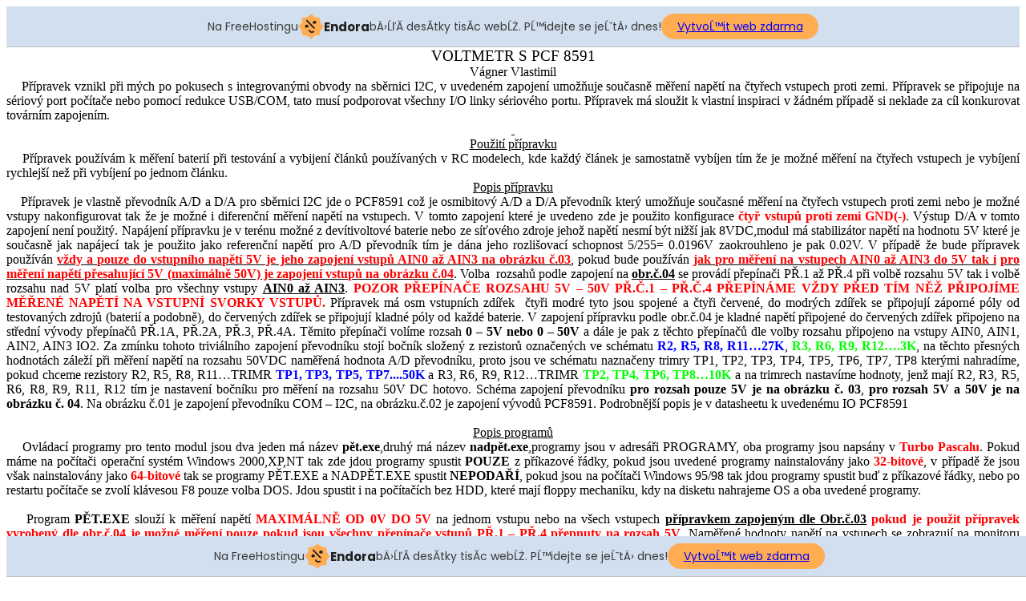

--- FILE ---
content_type: text/html
request_url: https://mojeelektronika.mzf.cz/68.htm
body_size: 8442
content:
<html xmlns:v="urn:schemas-microsoft-com:vml"
xmlns:o="urn:schemas-microsoft-com:office:office"
xmlns:w="urn:schemas-microsoft-com:office:word"
xmlns:m="http://schemas.microsoft.com/office/2004/12/omml"
xmlns="http://www.w3.org/TR/REC-html40">

<head>
<meta http-equiv=Content-Type content="text/html; charset=windows-1250">
<meta name=ProgId content=Word.Document>
<meta name=Generator content="Microsoft Word 12">
<meta name=Originator content="Microsoft Word 12">
<link rel=File-List href="68_soubory/filelist.xml">
<link rel=Edit-Time-Data href="68_soubory/editdata.mso">
<!--[if !mso]>
<style>
v\:* {behavior:url(#default#VML);}
o\:* {behavior:url(#default#VML);}
w\:* {behavior:url(#default#VML);}
.shape {behavior:url(#default#VML);}
</style>
<![endif]-->
<title>MĚŘENÍ AUTOBATERIE I JINÝCH ZDROJŮ</title>
<!--[if gte mso 9]><xml>
 <o:DocumentProperties>
  <o:Author>Vágner Vlastimil</o:Author>
  <o:Template>Normal</o:Template>
  <o:LastAuthor>Martin</o:LastAuthor>
  <o:Revision>2</o:Revision>
  <o:TotalTime>170</o:TotalTime>
  <o:Created>2015-04-05T21:02:00Z</o:Created>
  <o:LastSaved>2015-04-05T21:02:00Z</o:LastSaved>
  <o:Pages>14</o:Pages>
  <o:Words>988</o:Words>
  <o:Characters>5831</o:Characters>
  <o:Lines>48</o:Lines>
  <o:Paragraphs>13</o:Paragraphs>
  <o:CharactersWithSpaces>6806</o:CharactersWithSpaces>
  <o:Version>12.00</o:Version>
 </o:DocumentProperties>
</xml><![endif]-->
<link rel=themeData href="68_soubory/themedata.thmx">
<link rel=colorSchemeMapping href="68_soubory/colorschememapping.xml">
<!--[if gte mso 9]><xml>
 <w:WordDocument>
  <w:View>Print</w:View>
  <w:TrackMoves>false</w:TrackMoves>
  <w:TrackFormatting/>
  <w:AutoHyphenation/>
  <w:HyphenationZone>21</w:HyphenationZone>
  <w:ValidateAgainstSchemas/>
  <w:SaveIfXMLInvalid>false</w:SaveIfXMLInvalid>
  <w:IgnoreMixedContent>false</w:IgnoreMixedContent>
  <w:AlwaysShowPlaceholderText>false</w:AlwaysShowPlaceholderText>
  <w:DoNotPromoteQF/>
  <w:LidThemeOther>CS</w:LidThemeOther>
  <w:LidThemeAsian>X-NONE</w:LidThemeAsian>
  <w:LidThemeComplexScript>X-NONE</w:LidThemeComplexScript>
  <w:Compatibility>
   <w:BreakWrappedTables/>
   <w:SnapToGridInCell/>
   <w:WrapTextWithPunct/>
   <w:UseAsianBreakRules/>
   <w:DontGrowAutofit/>
   <w:SplitPgBreakAndParaMark/>
   <w:DontVertAlignCellWithSp/>
   <w:DontBreakConstrainedForcedTables/>
   <w:DontVertAlignInTxbx/>
   <w:Word11KerningPairs/>
   <w:CachedColBalance/>
  </w:Compatibility>
  <w:BrowserLevel>MicrosoftInternetExplorer4</w:BrowserLevel>
  <m:mathPr>
   <m:mathFont m:val="Cambria Math"/>
   <m:brkBin m:val="before"/>
   <m:brkBinSub m:val="&#45;-"/>
   <m:smallFrac m:val="off"/>
   <m:dispDef/>
   <m:lMargin m:val="0"/>
   <m:rMargin m:val="0"/>
   <m:defJc m:val="centerGroup"/>
   <m:wrapIndent m:val="1440"/>
   <m:intLim m:val="subSup"/>
   <m:naryLim m:val="undOvr"/>
  </m:mathPr></w:WordDocument>
</xml><![endif]--><!--[if gte mso 9]><xml>
 <w:LatentStyles DefLockedState="false" DefUnhideWhenUsed="true"
  DefSemiHidden="true" DefQFormat="false" DefPriority="99"
  LatentStyleCount="267">
  <w:LsdException Locked="false" Priority="0" SemiHidden="false"
   UnhideWhenUsed="false" QFormat="true" Name="Normal"/>
  <w:LsdException Locked="false" Priority="9" SemiHidden="false"
   UnhideWhenUsed="false" QFormat="true" Name="heading 1"/>
  <w:LsdException Locked="false" Priority="9" QFormat="true" Name="heading 2"/>
  <w:LsdException Locked="false" Priority="9" QFormat="true" Name="heading 3"/>
  <w:LsdException Locked="false" Priority="9" QFormat="true" Name="heading 4"/>
  <w:LsdException Locked="false" Priority="9" QFormat="true" Name="heading 5"/>
  <w:LsdException Locked="false" Priority="9" QFormat="true" Name="heading 6"/>
  <w:LsdException Locked="false" Priority="9" QFormat="true" Name="heading 7"/>
  <w:LsdException Locked="false" Priority="9" QFormat="true" Name="heading 8"/>
  <w:LsdException Locked="false" Priority="9" QFormat="true" Name="heading 9"/>
  <w:LsdException Locked="false" Priority="39" Name="toc 1"/>
  <w:LsdException Locked="false" Priority="39" Name="toc 2"/>
  <w:LsdException Locked="false" Priority="39" Name="toc 3"/>
  <w:LsdException Locked="false" Priority="39" Name="toc 4"/>
  <w:LsdException Locked="false" Priority="39" Name="toc 5"/>
  <w:LsdException Locked="false" Priority="39" Name="toc 6"/>
  <w:LsdException Locked="false" Priority="39" Name="toc 7"/>
  <w:LsdException Locked="false" Priority="39" Name="toc 8"/>
  <w:LsdException Locked="false" Priority="39" Name="toc 9"/>
  <w:LsdException Locked="false" Priority="35" QFormat="true" Name="caption"/>
  <w:LsdException Locked="false" Priority="10" SemiHidden="false"
   UnhideWhenUsed="false" QFormat="true" Name="Title"/>
  <w:LsdException Locked="false" Priority="1" Name="Default Paragraph Font"/>
  <w:LsdException Locked="false" Priority="11" SemiHidden="false"
   UnhideWhenUsed="false" QFormat="true" Name="Subtitle"/>
  <w:LsdException Locked="false" Priority="22" SemiHidden="false"
   UnhideWhenUsed="false" QFormat="true" Name="Strong"/>
  <w:LsdException Locked="false" Priority="20" SemiHidden="false"
   UnhideWhenUsed="false" QFormat="true" Name="Emphasis"/>
  <w:LsdException Locked="false" Priority="59" SemiHidden="false"
   UnhideWhenUsed="false" Name="Table Grid"/>
  <w:LsdException Locked="false" UnhideWhenUsed="false" Name="Placeholder Text"/>
  <w:LsdException Locked="false" Priority="1" SemiHidden="false"
   UnhideWhenUsed="false" QFormat="true" Name="No Spacing"/>
  <w:LsdException Locked="false" Priority="60" SemiHidden="false"
   UnhideWhenUsed="false" Name="Light Shading"/>
  <w:LsdException Locked="false" Priority="61" SemiHidden="false"
   UnhideWhenUsed="false" Name="Light List"/>
  <w:LsdException Locked="false" Priority="62" SemiHidden="false"
   UnhideWhenUsed="false" Name="Light Grid"/>
  <w:LsdException Locked="false" Priority="63" SemiHidden="false"
   UnhideWhenUsed="false" Name="Medium Shading 1"/>
  <w:LsdException Locked="false" Priority="64" SemiHidden="false"
   UnhideWhenUsed="false" Name="Medium Shading 2"/>
  <w:LsdException Locked="false" Priority="65" SemiHidden="false"
   UnhideWhenUsed="false" Name="Medium List 1"/>
  <w:LsdException Locked="false" Priority="66" SemiHidden="false"
   UnhideWhenUsed="false" Name="Medium List 2"/>
  <w:LsdException Locked="false" Priority="67" SemiHidden="false"
   UnhideWhenUsed="false" Name="Medium Grid 1"/>
  <w:LsdException Locked="false" Priority="68" SemiHidden="false"
   UnhideWhenUsed="false" Name="Medium Grid 2"/>
  <w:LsdException Locked="false" Priority="69" SemiHidden="false"
   UnhideWhenUsed="false" Name="Medium Grid 3"/>
  <w:LsdException Locked="false" Priority="70" SemiHidden="false"
   UnhideWhenUsed="false" Name="Dark List"/>
  <w:LsdException Locked="false" Priority="71" SemiHidden="false"
   UnhideWhenUsed="false" Name="Colorful Shading"/>
  <w:LsdException Locked="false" Priority="72" SemiHidden="false"
   UnhideWhenUsed="false" Name="Colorful List"/>
  <w:LsdException Locked="false" Priority="73" SemiHidden="false"
   UnhideWhenUsed="false" Name="Colorful Grid"/>
  <w:LsdException Locked="false" Priority="60" SemiHidden="false"
   UnhideWhenUsed="false" Name="Light Shading Accent 1"/>
  <w:LsdException Locked="false" Priority="61" SemiHidden="false"
   UnhideWhenUsed="false" Name="Light List Accent 1"/>
  <w:LsdException Locked="false" Priority="62" SemiHidden="false"
   UnhideWhenUsed="false" Name="Light Grid Accent 1"/>
  <w:LsdException Locked="false" Priority="63" SemiHidden="false"
   UnhideWhenUsed="false" Name="Medium Shading 1 Accent 1"/>
  <w:LsdException Locked="false" Priority="64" SemiHidden="false"
   UnhideWhenUsed="false" Name="Medium Shading 2 Accent 1"/>
  <w:LsdException Locked="false" Priority="65" SemiHidden="false"
   UnhideWhenUsed="false" Name="Medium List 1 Accent 1"/>
  <w:LsdException Locked="false" UnhideWhenUsed="false" Name="Revision"/>
  <w:LsdException Locked="false" Priority="34" SemiHidden="false"
   UnhideWhenUsed="false" QFormat="true" Name="List Paragraph"/>
  <w:LsdException Locked="false" Priority="29" SemiHidden="false"
   UnhideWhenUsed="false" QFormat="true" Name="Quote"/>
  <w:LsdException Locked="false" Priority="30" SemiHidden="false"
   UnhideWhenUsed="false" QFormat="true" Name="Intense Quote"/>
  <w:LsdException Locked="false" Priority="66" SemiHidden="false"
   UnhideWhenUsed="false" Name="Medium List 2 Accent 1"/>
  <w:LsdException Locked="false" Priority="67" SemiHidden="false"
   UnhideWhenUsed="false" Name="Medium Grid 1 Accent 1"/>
  <w:LsdException Locked="false" Priority="68" SemiHidden="false"
   UnhideWhenUsed="false" Name="Medium Grid 2 Accent 1"/>
  <w:LsdException Locked="false" Priority="69" SemiHidden="false"
   UnhideWhenUsed="false" Name="Medium Grid 3 Accent 1"/>
  <w:LsdException Locked="false" Priority="70" SemiHidden="false"
   UnhideWhenUsed="false" Name="Dark List Accent 1"/>
  <w:LsdException Locked="false" Priority="71" SemiHidden="false"
   UnhideWhenUsed="false" Name="Colorful Shading Accent 1"/>
  <w:LsdException Locked="false" Priority="72" SemiHidden="false"
   UnhideWhenUsed="false" Name="Colorful List Accent 1"/>
  <w:LsdException Locked="false" Priority="73" SemiHidden="false"
   UnhideWhenUsed="false" Name="Colorful Grid Accent 1"/>
  <w:LsdException Locked="false" Priority="60" SemiHidden="false"
   UnhideWhenUsed="false" Name="Light Shading Accent 2"/>
  <w:LsdException Locked="false" Priority="61" SemiHidden="false"
   UnhideWhenUsed="false" Name="Light List Accent 2"/>
  <w:LsdException Locked="false" Priority="62" SemiHidden="false"
   UnhideWhenUsed="false" Name="Light Grid Accent 2"/>
  <w:LsdException Locked="false" Priority="63" SemiHidden="false"
   UnhideWhenUsed="false" Name="Medium Shading 1 Accent 2"/>
  <w:LsdException Locked="false" Priority="64" SemiHidden="false"
   UnhideWhenUsed="false" Name="Medium Shading 2 Accent 2"/>
  <w:LsdException Locked="false" Priority="65" SemiHidden="false"
   UnhideWhenUsed="false" Name="Medium List 1 Accent 2"/>
  <w:LsdException Locked="false" Priority="66" SemiHidden="false"
   UnhideWhenUsed="false" Name="Medium List 2 Accent 2"/>
  <w:LsdException Locked="false" Priority="67" SemiHidden="false"
   UnhideWhenUsed="false" Name="Medium Grid 1 Accent 2"/>
  <w:LsdException Locked="false" Priority="68" SemiHidden="false"
   UnhideWhenUsed="false" Name="Medium Grid 2 Accent 2"/>
  <w:LsdException Locked="false" Priority="69" SemiHidden="false"
   UnhideWhenUsed="false" Name="Medium Grid 3 Accent 2"/>
  <w:LsdException Locked="false" Priority="70" SemiHidden="false"
   UnhideWhenUsed="false" Name="Dark List Accent 2"/>
  <w:LsdException Locked="false" Priority="71" SemiHidden="false"
   UnhideWhenUsed="false" Name="Colorful Shading Accent 2"/>
  <w:LsdException Locked="false" Priority="72" SemiHidden="false"
   UnhideWhenUsed="false" Name="Colorful List Accent 2"/>
  <w:LsdException Locked="false" Priority="73" SemiHidden="false"
   UnhideWhenUsed="false" Name="Colorful Grid Accent 2"/>
  <w:LsdException Locked="false" Priority="60" SemiHidden="false"
   UnhideWhenUsed="false" Name="Light Shading Accent 3"/>
  <w:LsdException Locked="false" Priority="61" SemiHidden="false"
   UnhideWhenUsed="false" Name="Light List Accent 3"/>
  <w:LsdException Locked="false" Priority="62" SemiHidden="false"
   UnhideWhenUsed="false" Name="Light Grid Accent 3"/>
  <w:LsdException Locked="false" Priority="63" SemiHidden="false"
   UnhideWhenUsed="false" Name="Medium Shading 1 Accent 3"/>
  <w:LsdException Locked="false" Priority="64" SemiHidden="false"
   UnhideWhenUsed="false" Name="Medium Shading 2 Accent 3"/>
  <w:LsdException Locked="false" Priority="65" SemiHidden="false"
   UnhideWhenUsed="false" Name="Medium List 1 Accent 3"/>
  <w:LsdException Locked="false" Priority="66" SemiHidden="false"
   UnhideWhenUsed="false" Name="Medium List 2 Accent 3"/>
  <w:LsdException Locked="false" Priority="67" SemiHidden="false"
   UnhideWhenUsed="false" Name="Medium Grid 1 Accent 3"/>
  <w:LsdException Locked="false" Priority="68" SemiHidden="false"
   UnhideWhenUsed="false" Name="Medium Grid 2 Accent 3"/>
  <w:LsdException Locked="false" Priority="69" SemiHidden="false"
   UnhideWhenUsed="false" Name="Medium Grid 3 Accent 3"/>
  <w:LsdException Locked="false" Priority="70" SemiHidden="false"
   UnhideWhenUsed="false" Name="Dark List Accent 3"/>
  <w:LsdException Locked="false" Priority="71" SemiHidden="false"
   UnhideWhenUsed="false" Name="Colorful Shading Accent 3"/>
  <w:LsdException Locked="false" Priority="72" SemiHidden="false"
   UnhideWhenUsed="false" Name="Colorful List Accent 3"/>
  <w:LsdException Locked="false" Priority="73" SemiHidden="false"
   UnhideWhenUsed="false" Name="Colorful Grid Accent 3"/>
  <w:LsdException Locked="false" Priority="60" SemiHidden="false"
   UnhideWhenUsed="false" Name="Light Shading Accent 4"/>
  <w:LsdException Locked="false" Priority="61" SemiHidden="false"
   UnhideWhenUsed="false" Name="Light List Accent 4"/>
  <w:LsdException Locked="false" Priority="62" SemiHidden="false"
   UnhideWhenUsed="false" Name="Light Grid Accent 4"/>
  <w:LsdException Locked="false" Priority="63" SemiHidden="false"
   UnhideWhenUsed="false" Name="Medium Shading 1 Accent 4"/>
  <w:LsdException Locked="false" Priority="64" SemiHidden="false"
   UnhideWhenUsed="false" Name="Medium Shading 2 Accent 4"/>
  <w:LsdException Locked="false" Priority="65" SemiHidden="false"
   UnhideWhenUsed="false" Name="Medium List 1 Accent 4"/>
  <w:LsdException Locked="false" Priority="66" SemiHidden="false"
   UnhideWhenUsed="false" Name="Medium List 2 Accent 4"/>
  <w:LsdException Locked="false" Priority="67" SemiHidden="false"
   UnhideWhenUsed="false" Name="Medium Grid 1 Accent 4"/>
  <w:LsdException Locked="false" Priority="68" SemiHidden="false"
   UnhideWhenUsed="false" Name="Medium Grid 2 Accent 4"/>
  <w:LsdException Locked="false" Priority="69" SemiHidden="false"
   UnhideWhenUsed="false" Name="Medium Grid 3 Accent 4"/>
  <w:LsdException Locked="false" Priority="70" SemiHidden="false"
   UnhideWhenUsed="false" Name="Dark List Accent 4"/>
  <w:LsdException Locked="false" Priority="71" SemiHidden="false"
   UnhideWhenUsed="false" Name="Colorful Shading Accent 4"/>
  <w:LsdException Locked="false" Priority="72" SemiHidden="false"
   UnhideWhenUsed="false" Name="Colorful List Accent 4"/>
  <w:LsdException Locked="false" Priority="73" SemiHidden="false"
   UnhideWhenUsed="false" Name="Colorful Grid Accent 4"/>
  <w:LsdException Locked="false" Priority="60" SemiHidden="false"
   UnhideWhenUsed="false" Name="Light Shading Accent 5"/>
  <w:LsdException Locked="false" Priority="61" SemiHidden="false"
   UnhideWhenUsed="false" Name="Light List Accent 5"/>
  <w:LsdException Locked="false" Priority="62" SemiHidden="false"
   UnhideWhenUsed="false" Name="Light Grid Accent 5"/>
  <w:LsdException Locked="false" Priority="63" SemiHidden="false"
   UnhideWhenUsed="false" Name="Medium Shading 1 Accent 5"/>
  <w:LsdException Locked="false" Priority="64" SemiHidden="false"
   UnhideWhenUsed="false" Name="Medium Shading 2 Accent 5"/>
  <w:LsdException Locked="false" Priority="65" SemiHidden="false"
   UnhideWhenUsed="false" Name="Medium List 1 Accent 5"/>
  <w:LsdException Locked="false" Priority="66" SemiHidden="false"
   UnhideWhenUsed="false" Name="Medium List 2 Accent 5"/>
  <w:LsdException Locked="false" Priority="67" SemiHidden="false"
   UnhideWhenUsed="false" Name="Medium Grid 1 Accent 5"/>
  <w:LsdException Locked="false" Priority="68" SemiHidden="false"
   UnhideWhenUsed="false" Name="Medium Grid 2 Accent 5"/>
  <w:LsdException Locked="false" Priority="69" SemiHidden="false"
   UnhideWhenUsed="false" Name="Medium Grid 3 Accent 5"/>
  <w:LsdException Locked="false" Priority="70" SemiHidden="false"
   UnhideWhenUsed="false" Name="Dark List Accent 5"/>
  <w:LsdException Locked="false" Priority="71" SemiHidden="false"
   UnhideWhenUsed="false" Name="Colorful Shading Accent 5"/>
  <w:LsdException Locked="false" Priority="72" SemiHidden="false"
   UnhideWhenUsed="false" Name="Colorful List Accent 5"/>
  <w:LsdException Locked="false" Priority="73" SemiHidden="false"
   UnhideWhenUsed="false" Name="Colorful Grid Accent 5"/>
  <w:LsdException Locked="false" Priority="60" SemiHidden="false"
   UnhideWhenUsed="false" Name="Light Shading Accent 6"/>
  <w:LsdException Locked="false" Priority="61" SemiHidden="false"
   UnhideWhenUsed="false" Name="Light List Accent 6"/>
  <w:LsdException Locked="false" Priority="62" SemiHidden="false"
   UnhideWhenUsed="false" Name="Light Grid Accent 6"/>
  <w:LsdException Locked="false" Priority="63" SemiHidden="false"
   UnhideWhenUsed="false" Name="Medium Shading 1 Accent 6"/>
  <w:LsdException Locked="false" Priority="64" SemiHidden="false"
   UnhideWhenUsed="false" Name="Medium Shading 2 Accent 6"/>
  <w:LsdException Locked="false" Priority="65" SemiHidden="false"
   UnhideWhenUsed="false" Name="Medium List 1 Accent 6"/>
  <w:LsdException Locked="false" Priority="66" SemiHidden="false"
   UnhideWhenUsed="false" Name="Medium List 2 Accent 6"/>
  <w:LsdException Locked="false" Priority="67" SemiHidden="false"
   UnhideWhenUsed="false" Name="Medium Grid 1 Accent 6"/>
  <w:LsdException Locked="false" Priority="68" SemiHidden="false"
   UnhideWhenUsed="false" Name="Medium Grid 2 Accent 6"/>
  <w:LsdException Locked="false" Priority="69" SemiHidden="false"
   UnhideWhenUsed="false" Name="Medium Grid 3 Accent 6"/>
  <w:LsdException Locked="false" Priority="70" SemiHidden="false"
   UnhideWhenUsed="false" Name="Dark List Accent 6"/>
  <w:LsdException Locked="false" Priority="71" SemiHidden="false"
   UnhideWhenUsed="false" Name="Colorful Shading Accent 6"/>
  <w:LsdException Locked="false" Priority="72" SemiHidden="false"
   UnhideWhenUsed="false" Name="Colorful List Accent 6"/>
  <w:LsdException Locked="false" Priority="73" SemiHidden="false"
   UnhideWhenUsed="false" Name="Colorful Grid Accent 6"/>
  <w:LsdException Locked="false" Priority="19" SemiHidden="false"
   UnhideWhenUsed="false" QFormat="true" Name="Subtle Emphasis"/>
  <w:LsdException Locked="false" Priority="21" SemiHidden="false"
   UnhideWhenUsed="false" QFormat="true" Name="Intense Emphasis"/>
  <w:LsdException Locked="false" Priority="31" SemiHidden="false"
   UnhideWhenUsed="false" QFormat="true" Name="Subtle Reference"/>
  <w:LsdException Locked="false" Priority="32" SemiHidden="false"
   UnhideWhenUsed="false" QFormat="true" Name="Intense Reference"/>
  <w:LsdException Locked="false" Priority="33" SemiHidden="false"
   UnhideWhenUsed="false" QFormat="true" Name="Book Title"/>
  <w:LsdException Locked="false" Priority="37" Name="Bibliography"/>
  <w:LsdException Locked="false" Priority="39" QFormat="true" Name="TOC Heading"/>
 </w:LatentStyles>
</xml><![endif]-->
<style>
<!--
 /* Font Definitions */
 @font-face
	{font-family:"Cambria Math";
	panose-1:2 4 5 3 5 4 6 3 2 4;
	mso-font-charset:1;
	mso-generic-font-family:roman;
	mso-font-format:other;
	mso-font-pitch:variable;
	mso-font-signature:0 0 0 0 0 0;}
 /* Style Definitions */
 p.MsoNormal, li.MsoNormal, div.MsoNormal
	{mso-style-unhide:no;
	mso-style-qformat:yes;
	mso-style-parent:"";
	margin:0cm;
	margin-bottom:.0001pt;
	mso-pagination:widow-orphan;
	font-size:12.0pt;
	font-family:"Times New Roman","serif";
	mso-fareast-font-family:"Times New Roman";}
a:link, span.MsoHyperlink
	{mso-style-noshow:yes;
	mso-style-priority:99;
	mso-style-parent:"";
	color:blue;
	text-decoration:underline;
	text-underline:single;}
a:visited, span.MsoHyperlinkFollowed
	{mso-style-noshow:yes;
	mso-style-priority:99;
	color:purple;
	text-decoration:underline;
	text-underline:single;}
.MsoChpDefault
	{mso-style-type:export-only;
	mso-default-props:yes;
	font-size:10.0pt;
	mso-ansi-font-size:10.0pt;
	mso-bidi-font-size:10.0pt;}
@page WordSection1
	{size:595.3pt 841.9pt;
	margin:70.9pt 2.0cm 99.25pt 2.0cm;
	mso-header-margin:35.45pt;
	mso-footer-margin:35.45pt;
	mso-paper-source:0;}
div.WordSection1
	{page:WordSection1;}
-->
</style>
<!--[if gte mso 10]>
<style>
 /* Style Definitions */
 table.MsoNormalTable
	{mso-style-name:"Normální tabulka";
	mso-tstyle-rowband-size:0;
	mso-tstyle-colband-size:0;
	mso-style-noshow:yes;
	mso-style-priority:99;
	mso-style-qformat:yes;
	mso-style-parent:"";
	mso-padding-alt:0cm 5.4pt 0cm 5.4pt;
	mso-para-margin:0cm;
	mso-para-margin-bottom:.0001pt;
	mso-pagination:widow-orphan;
	font-size:10.0pt;
	font-family:"Times New Roman","serif";}
</style>
<![endif]--><!--[if gte mso 9]><xml>
 <o:shapedefaults v:ext="edit" spidmax="3074"/>
</xml><![endif]--><!--[if gte mso 9]><xml>
 <o:shapelayout v:ext="edit">
  <o:idmap v:ext="edit" data="1"/>
 </o:shapelayout></xml><![endif]-->
<!-- injected banner -->
<div class="endora-panel">
  <p class="endora-panel-text">
    Na FreeHostingu
    <svg
      class="endora-panel-img"
      xmlns="http://www.w3.org/2000/svg "
      width="33"
      height="32"
      viewBox="0 0 33 32"
      fill="none"
    >
      <path
        d="M16.5 0L21.4718 3.99696L27.8137 4.6863L28.5031 11.0282L32.5 16L28.5031 20.9719L27.8137 27.3137L21.4718 28.0031L16.5 32L11.5282 28.0031L5.18627 27.3137L4.49693 20.9719L0.499969 16L4.49693 11.0282L5.18627 4.6863L11.5282 3.99696L16.5 0Z"
        fill="#FFAC52"
      />
      <path
        fill-rule="evenodd"
        clip-rule="evenodd"
        d="M11.4222 7.24796L21.6345 17.9526L20.2809 19.2439L10.0686 8.53928L11.4222 7.24796Z"
        fill="#1E1E1E"
      />
      <path
        fill-rule="evenodd"
        clip-rule="evenodd"
        d="M14.779 20.0958L15.387 21.1591C16.1143 22.4311 17.7765 22.8049 18.9784 21.9666L19.7456 21.4315L20.8158 22.9659L20.0486 23.501C17.9451 24.9682 15.036 24.314 13.763 22.0876L13.155 21.0243L14.779 20.0958Z"
        fill="#1E1E1E"
      />
      <path
        d="M21.0541 8.74487C22.2809 8.74497 23.2758 9.73971 23.2758 10.9666C23.2757 11.475 23.1022 11.9418 22.8148 12.3162C22.5848 12.2747 22.3478 12.2527 22.1058 12.2527C21.3098 12.2527 20.5684 12.4864 19.9467 12.8894C19.2815 12.5056 18.8325 11.7896 18.8324 10.9666C18.8324 9.73965 19.8272 8.74487 21.0541 8.74487Z"
        fill="#1E1E1E"
      />
      <path
        d="M10.9979 13.6553C12.2247 13.6554 13.2195 14.6501 13.2195 15.877C13.2195 16.3854 13.046 16.8522 12.7586 17.2266C12.5288 17.1852 12.2923 17.1621 12.0506 17.1621C11.2543 17.1621 10.5123 17.3966 9.89044 17.7998C9.22534 17.416 8.77625 16.7 8.77618 15.877C8.77618 14.6501 9.77096 13.6553 10.9979 13.6553Z"
        fill="#1E1E1E"
      /></svg
    ><span class="endora-panel-text-span"> Endora</span> bÄ›ĹľĂ­ desĂ­tky tisĂ­c
    webĹŻ. PĹ™idejte se jeĹˇtÄ› dnes!
  </p>
  <a
    target="_blank"
    href="https://www.endora.cz/?utm_source=customer&utm_medium=header-banner&utm_campaign=freehosting "
    class="endora-panel-btn"
    >VytvoĹ™it web zdarma</a
  >
</div>
<div class="endora-panel bottom">
  <p class="endora-panel-text">
    Na FreeHostingu
    <svg
      class="endora-panel-img"
      xmlns="http://www.w3.org/2000/svg "
      width="33"
      height="32"
      viewBox="0 0 33 32"
      fill="none"
    >
      <path
        d="M16.5 0L21.4718 3.99696L27.8137 4.6863L28.5031 11.0282L32.5 16L28.5031 20.9719L27.8137 27.3137L21.4718 28.0031L16.5 32L11.5282 28.0031L5.18627 27.3137L4.49693 20.9719L0.499969 16L4.49693 11.0282L5.18627 4.6863L11.5282 3.99696L16.5 0Z"
        fill="#FFAC52"
      />
      <path
        fill-rule="evenodd"
        clip-rule="evenodd"
        d="M11.4222 7.24796L21.6345 17.9526L20.2809 19.2439L10.0686 8.53928L11.4222 7.24796Z"
        fill="#1E1E1E"
      />
      <path
        fill-rule="evenodd"
        clip-rule="evenodd"
        d="M14.779 20.0958L15.387 21.1591C16.1143 22.4311 17.7765 22.8049 18.9784 21.9666L19.7456 21.4315L20.8158 22.9659L20.0486 23.501C17.9451 24.9682 15.036 24.314 13.763 22.0876L13.155 21.0243L14.779 20.0958Z"
        fill="#1E1E1E"
      />
      <path
        d="M21.0541 8.74487C22.2809 8.74497 23.2758 9.73971 23.2758 10.9666C23.2757 11.475 23.1022 11.9418 22.8148 12.3162C22.5848 12.2747 22.3478 12.2527 22.1058 12.2527C21.3098 12.2527 20.5684 12.4864 19.9467 12.8894C19.2815 12.5056 18.8325 11.7896 18.8324 10.9666C18.8324 9.73965 19.8272 8.74487 21.0541 8.74487Z"
        fill="#1E1E1E"
      />
      <path
        d="M10.9979 13.6553C12.2247 13.6554 13.2195 14.6501 13.2195 15.877C13.2195 16.3854 13.046 16.8522 12.7586 17.2266C12.5288 17.1852 12.2923 17.1621 12.0506 17.1621C11.2543 17.1621 10.5123 17.3966 9.89044 17.7998C9.22534 17.416 8.77625 16.7 8.77618 15.877C8.77618 14.6501 9.77096 13.6553 10.9979 13.6553Z"
        fill="#1E1E1E"
      /></svg
    ><span class="endora-panel-text-span"> Endora</span> bÄ›ĹľĂ­ desĂ­tky tisĂ­c
    webĹŻ. PĹ™idejte se jeĹˇtÄ› dnes!
  </p>
  <a
    target="_blank"
    href="https://www.endora.cz/?utm_source=customer&utm_medium=header-banner&utm_campaign=freehosting "
    class="endora-panel-btn"
    >VytvoĹ™it web zdarma</a
  >
</div>
<style>
  @import url("https://fonts.googleapis.com/css?family=Poppins:400,700,900");
  .bottom {
    position: fixed;
    z-index: 2;
    bottom: 0;
  }
  .endora-panel {
    width:  -webkit-fill-available !important;
    border-bottom: 1px solid #bebfc4;
    background: #d2dfef;
    display: flex;
    justify-content: center;
    align-items: center;
    padding: 0 10px;
    gap: 105px;
    height: 50px;
    @media (max-width: 650px) {
      gap: 0px;
      justify-content: space-between;
    }
  }
  .endora-panel-btn {
    width: 176px;
    height: 32px;
    justify-content: center;
    align-items: center;
    display: flex;
    border-radius: 26px;
    background: #ffac52;
    font: 500 14px Poppins;
    color: black;
    padding: 0 10px;
    text-decoration: none;
    @media (max-width: 650px) {
      font: 500 10px Poppins;
      width: 121px;
      height: 36px;
      text-align: center;
      line-height: 12px;
    }
  }
  .endora-panel-text {
    color: #3a3a3a;
    display: flex;
    align-items: center;
    gap: 5px;
    font: 400 14px Poppins;
    flex-wrap: wrap;
    margin: 0 !important;
    @media (max-width: 650px) {
      font: 400 10px Poppins;
      width: 60\;
      justify-items: center;
      line-height: 9px;
    }
  }
  .endora-panel-text-span {
    display: flex;
    align-items: center;
    gap: 5px;
    font: 600 15px Poppins;
    color: #1e1e1e;
    @media (max-width: 650px) {
      font: 600 11px Poppins;
    }
  }
  .endora-panel-img {
    width: 32px;
    height: 32px;
    @media (max-width: 650px) {
      width: 20px;
      height: 20px;
    }
  }
</style>
<!-- end banner -->

</head>

<body lang=CS link=blue vlink=purple style='tab-interval:35.4pt'>

<div class=WordSection1>

<p class=MsoNormal align=center style='text-align:center'><span
style='font-size:14.0pt'>VOLTMETR S&nbsp;PCF 8591<o:p></o:p></span></p>

<p class=MsoNormal align=center style='text-align:center'>Vágner Vlastimil</p>

<p class=MsoNormal style='text-align:justify'><span
style='mso-spacerun:yes'>    </span>Přípravek vznikl při mých po pokusech
s&nbsp;integrovanými obvody na sběrnici I2C, v&nbsp;uvedeném zapojení umožňuje
současně měření napětí na čtyřech vstupech proti zemi. Přípravek se připojuje na
sériový port počítače nebo pomocí redukce USB/COM, tato musí podporovat všechny
I/O linky sériového portu. Přípravek má sloužit k&nbsp;vlastní inspiraci
v&nbsp;žádném případě si neklade za cíl konkurovat továrním zapojením.</p>

<p class=MsoNormal align=center style='text-align:center'><u><o:p><span
 style='text-decoration:none'>&nbsp;</span></o:p></u></p>

<p class=MsoNormal align=center style='text-align:center'><u>Použití přípravku<o:p></o:p></u></p>

<p class=MsoNormal style='text-align:justify'><span
style='mso-spacerun:yes'>    </span>Přípravek používám k&nbsp;měření baterií
při testování a vybijení článků používaných v&nbsp;RC modelech, kde každý článek
je samostatně vybíjen tím že je možné měření na čtyřech vstupech je vybíjení
rychlejší než při vybíjení po jednom článku.<u><o:p></o:p></u></p>

<p class=MsoNormal align=center style='text-align:center'><u>Popis přípravku<o:p></o:p></u></p>

<p class=MsoNormal style='text-align:justify'><span
style='mso-spacerun:yes'>    </span>Přípravek je vlastně převodník A/D a D/A
pro sběrnici I2C jde o PCF8591 což je osmibitový A/D a D/A převodník který
umožňuje současné měření na čtyřech vstupech proti zemi nebo je možné vstupy
nakonfigurovat tak že je možné i diferenční měření napětí na vstupech.
V&nbsp;tomto zapojení které je uvedeno zde je použito konfigurace <b
style='mso-bidi-font-weight:normal'><span style='color:red'>čtyř vstupů proti
zemi GND(-)</span></b>. Výstup D/A v&nbsp;tomto zapojení není použitý. Napájení
přípravku je v&nbsp;terénu možné z&nbsp;devítivoltové baterie nebo ze síťového
zdroje jehož napětí nesmí být nižší jak 8VDC,modul má stabilizátor napětí na
hodnotu 5V které je současně jak napájecí tak je použito jako referenční napětí
pro A/D převodník tím je dána jeho rozlišovací schopnost 5/255= 0.0196V
zaokrouhleno je pak 0.02V. V&nbsp;případě že bude přípravek používán <b
style='mso-bidi-font-weight:normal'><u><span style='color:red'>vždy a pouze do
vstupního napětí 5V je jeho zapojení vstupů AIN0 až AIN3 na obrázku č.03</span></u></b>,
pokud bude používán <b style='mso-bidi-font-weight:normal'><u><span
style='color:red'>jak pro měření na vstupech AIN0 až AIN3 do 5V tak i</span></u></b>
<b style='mso-bidi-font-weight:normal'><u><span style='color:red'>pro měření
napětí přesahující 5V (maximálně 50V) je zapojení vstupů na obrázku č.04</span></u></b>.
Volba<span style='mso-spacerun:yes'>  </span>rozsahů podle zapojení na <b
style='mso-bidi-font-weight:normal'><u>obr.č.04</u></b> se&nbsp;provádí
přepínači PŘ.1 až PŘ.4 při volbě rozsahu 5V tak i volbě rozsahu nad 5V platí
volba pro všechny vstupy <b style='mso-bidi-font-weight:normal'><u>AIN0 až AIN3</u></b>.
<b style='mso-bidi-font-weight:normal'><span style='color:red'>POZOR PŘEPÍNAČE
ROZSAHU 5V – 50V PŘ.Č.1 – PŘ.Č.4 PŘEPÍNÁME VŽDY PŘED TÍM NĚŽ PŘIPOJÍME MĚŘENÉ
NAPĚTÍ NA VSTUPNÍ SVORKY VSTUPŮ.</span></b> Přípravek má osm vstupních
zdířek<span style='mso-spacerun:yes'>  </span>čtyři modré tyto jsou spojené a
čtyři červené, do modrých zdířek se připojují záporné póly od testovaných
zdrojů (baterií a podobně), do červených zdířek se připojují kladné póly od
každé baterie. V&nbsp;zapojení přípravku podle obr.č.04 je kladné napětí
připojené do červených zdířek připojeno na střední vývody přepínačů PŘ.1A,
PŘ.2A, PŘ.3, PŘ.4A. Těmito přepínači volíme rozsah <b style='mso-bidi-font-weight:
normal'>0 – 5V nebo 0 – 50V</b> a dále je pak z&nbsp;těchto přepínačů dle volby
rozsahu připojeno na vstupy AIN0, AIN1, AIN2, AIN3 IO2. Za zmínku tohoto
triviálního zapojení převodníku stojí bočník složený z rezistorů označených ve
schématu <b style='mso-bidi-font-weight:normal'><span style='color:blue'>R2,
R5, R8, R11…27K</span></b>, <b style='mso-bidi-font-weight:normal'><span
style='color:lime'>R3, R6, R9, R12….3K</span></b>, na těchto přesných hodnotách
záleží při měření napětí na rozsahu 50VDC naměřená hodnota A/D převodníku,
proto jsou ve schématu naznačeny trimry TP1, TP2, TP3, TP4, TP5, TP6, TP7, TP8
kterými nahradíme, pokud chceme rezistory R2, R5, R8, R11…TRIMR <b
style='mso-bidi-font-weight:normal'><span style='color:blue'>TP1, TP3, TP5,
TP7....50K</span></b> a R3, R6, R9, R12…TRIMR <b style='mso-bidi-font-weight:
normal'><span style='color:lime'>TP2, TP4, TP6, TP8…10K</span></b> a na
trimrech nastavíme hodnoty, jenž mají R2, R3, R5, R6, R8, R9, R11, R12 tím je
nastavení bočníku pro měření na rozsahu 50V DC hotovo. Schéma zapojení
převodníku <b style='mso-bidi-font-weight:normal'>pro rozsah pouze 5V je na
obrázku č. 03</b>, <b style='mso-bidi-font-weight:normal'>pro rozsah 5V a 50V
je na obrázku č. 04</b>. Na obrázku č.01 je zapojení převodníku COM – I2C, na
obrázku.č.02 je zapojení vývodů PCF8591. Podrobnější popis je v&nbsp;datasheetu
k&nbsp;uvedenému IO PCF8591</p>

<p class=MsoNormal style='text-align:justify'><o:p>&nbsp;</o:p></p>

<p class=MsoNormal align=center style='text-align:center'><u>Popis programů<o:p></o:p></u></p>

<p class=MsoNormal style='text-align:justify'><span
style='mso-spacerun:yes'>    </span>Ovládací programy pro tento modul jsou dva
jeden má název <b style='mso-bidi-font-weight:normal'>pět.exe</b>,druhý má
název <b style='mso-bidi-font-weight:normal'>nadpět.exe</b>,programy jsou v&nbsp;adresáři
PROGRAMY, oba programy jsou napsány v&nbsp;<b style='mso-bidi-font-weight:normal'><span
style='color:red'>Turbo Pascalu</span></b>. Pokud máme na počítači operační
systém Windows 2000,XP,NT tak zde jdou programy spustit <b style='mso-bidi-font-weight:
normal'>POUZE</b> z&nbsp;příkazové řádky, pokud jsou uvedené programy
nainstalovány jako <b style='mso-bidi-font-weight:normal'><span
style='color:red'>32-bitové</span></b>, v případě že jsou však nainstalovány
jako <b style='mso-bidi-font-weight:normal'><span style='color:red'>64-bitové</span></b>
tak se programy PĚT.EXE a NADPĚT.EXE spustit <b style='mso-bidi-font-weight:
normal'>NEPODAŘÍ</b>, pokud jsou na počítači Windows 95/98 tak jdou programy
spustit buď z&nbsp;příkazové řádky, nebo po restartu počítače se zvolí klávesou
F8 pouze volba DOS. Jdou spustit i na počítačích bez HDD, které mají floppy
mechaniku, kdy na disketu nahrajeme OS a oba uvedené programy.</p>

<p class=MsoNormal style='text-align:justify'><span
style='mso-spacerun:yes'>    </span></p>

<p class=MsoNormal style='text-align:justify'><span
style='mso-spacerun:yes'>    </span>Program <b style='mso-bidi-font-weight:
normal'>PĚT.EXE</b> slouží k&nbsp;měření napětí <b style='mso-bidi-font-weight:
normal'><span style='color:red'>MAXIMÁLNĚ OD 0V DO 5V</span></b> na jednom
vstupu nebo na všech vstupech <b style='mso-bidi-font-weight:normal'><u>přípravkem
zapojeným dle Obr.č.03</u></b> <b style='mso-bidi-font-weight:normal'><span
style='color:red'>pokud je použit přípravek vyrobený dle obr.č.04 je možné měření
pouze pokud jsou všechny přepínače vstupů PŘ.1 – PŘ.4 přepnuty na rozsah 5V</span></b>.
Naměřené hodnoty napětí na vstupech se zobrazují na monitoru počítače PC. Po
spuštění programu zvolíme port kde je připojený A/D modul, volbu portu volíme
stiskem &lt;1&gt; ,&lt;2&gt; , &lt;3&gt; , &lt;4&gt; , stiskem klávesy
s&nbsp;číslem &lt;1&gt; volíme port com1, stiskem klávesy s&nbsp;číslem,
&lt;2&gt; volíme port com2 atd., po volbě portu se na monitoru PC zobrazí
zvolen rozsah měření do 5V a dále hodnota napětí na vstupu(ech). Program
ukončíme stiskem klávesy libovolné klávesy..</p>

<p class=MsoNormal style='text-align:justify'><o:p>&nbsp;</o:p></p>

<p class=MsoNormal style='text-align:justify'><span
style='mso-spacerun:yes'>    </span>Program <b style='mso-bidi-font-weight:
normal'>NADPĚT.EXE</b>. Volba sériového portu je shodná s&nbsp;programem <b
style='mso-bidi-font-weight:normal'>PĚT.EXE, </b>slouží k&nbsp;měření napětí na
jednom nebo všech vstupech přípravkem zapojeným podle obr.č.04 po volbě portu
se zobrazí ukončení programu jakoukoliv klávesou a dále zvoleno měření nad 5V.
Na dalších řádcích se již zobrazuje naměřené napětí na vstupu(ech) program
ukončíme stiskem jakékoliv klávesy. Pokud je vstupní napětí nižší jak 5V
přepneme přepínače PŘ.1 – PŘ.4 na rozsah 5V pokud je rozsah vyšší jak 5V jsou
přepínače přepnuty na rozsah 50V. <b style='mso-bidi-font-weight:normal'><span
style='color:red'>Přepnuty MUSÍ BÝT VŽDY VŠECHNY PŘEPÍNAČE VSTUPŮ SHODNĚ TZV.
5V NEBO 50V. program NADPĚT.EXE měří napětí na obou rozsazích 5V tak i 50V, </span><span
style='color:black'>program ukončíme stiskem jakékoliv klávesy</span></b><span
style='color:black'>.</span></p>

<p class=MsoNormal style='text-align:justify'><span style='color:red'><span
style='mso-spacerun:yes'>  </span><o:p></o:p></span></p>

<p class=MsoNormal style='text-align:justify'><span style='color:red'><span
style='mso-spacerun:yes'>    </span><span
style='mso-spacerun:yes'>                       </span><span style='mso-no-proof:
yes'><!--[if gte vml 1]><v:shapetype id="_x0000_t75" coordsize="21600,21600"
 o:spt="75" o:preferrelative="t" path="m@4@5l@4@11@9@11@9@5xe" filled="f"
 stroked="f">
 <v:stroke joinstyle="miter"/>
 <v:formulas>
  <v:f eqn="if lineDrawn pixelLineWidth 0"/>
  <v:f eqn="sum @0 1 0"/>
  <v:f eqn="sum 0 0 @1"/>
  <v:f eqn="prod @2 1 2"/>
  <v:f eqn="prod @3 21600 pixelWidth"/>
  <v:f eqn="prod @3 21600 pixelHeight"/>
  <v:f eqn="sum @0 0 1"/>
  <v:f eqn="prod @6 1 2"/>
  <v:f eqn="prod @7 21600 pixelWidth"/>
  <v:f eqn="sum @8 21600 0"/>
  <v:f eqn="prod @7 21600 pixelHeight"/>
  <v:f eqn="sum @10 21600 0"/>
 </v:formulas>
 <v:path o:extrusionok="f" gradientshapeok="t" o:connecttype="rect"/>
 <o:lock v:ext="edit" aspectratio="t"/>
</v:shapetype><v:shape id="obrázek_x0020_1" o:spid="_x0000_i1036" type="#_x0000_t75"
 alt="Obr" style='width:272.25pt;height:211.5pt;visibility:visible;
 mso-wrap-style:square'>
 <v:imagedata src="68_soubory/image001.gif" o:title="Obr"/>
</v:shape><![endif]--><![if !vml]><img width=363 height=282
src="68_soubory/image001.gif" alt=Obr v:shapes="obrázek_x0020_1"><![endif]></span><o:p></o:p></span></p>

<p class=MsoNormal style='text-align:justify'><span style='color:red'><span
style='mso-spacerun:yes'> </span><o:p></o:p></span></p>

<p class=MsoNormal style='text-align:justify'><span style='color:red'><span
style='mso-spacerun:yes'>                                     </span><span
style='mso-no-proof:yes'><!--[if gte vml 1]><v:shape id="obrázek_x0020_2"
 o:spid="_x0000_i1035" type="#_x0000_t75" alt="Obr" style='width:188.25pt;
 height:183.75pt;visibility:visible;mso-wrap-style:square'>
 <v:imagedata src="68_soubory/image002.gif" o:title="Obr"/>
</v:shape><![endif]--><![if !vml]><img width=251 height=245
src="68_soubory/image002.gif" alt=Obr v:shapes="obrázek_x0020_2"><![endif]></span><o:p></o:p></span></p>

<p class=MsoNormal style='text-align:justify'><span style='color:black'><o:p>&nbsp;</o:p></span></p>

<p class=MsoNormal style='text-align:justify'><span style='color:black;
mso-no-proof:yes'><!--[if gte vml 1]><v:shape id="obrázek_x0020_3" o:spid="_x0000_i1034"
 type="#_x0000_t75" alt="Obr" style='width:481.5pt;height:649.5pt;visibility:visible;
 mso-wrap-style:square'>
 <v:imagedata src="68_soubory/image003.gif" o:title="Obr"/>
</v:shape><![endif]--><![if !vml]><img width=642 height=866
src="68_soubory/image003.gif" alt=Obr v:shapes="obrázek_x0020_3"><![endif]></span><span
style='color:black'><span style='mso-tab-count:1'>    </span><o:p></o:p></span></p>

<p class=MsoNormal><u><span style='color:black'>s</span>eznam součástek: dle
obr. č.03<o:p></o:p></u></p>

<p class=MsoNormal>Rezistory R1,R2, R3,R4…M2</p>

<p class=MsoNormal><span style='mso-spacerun:yes'> </span>KONDENZÁTORY: C1,C2 ,
KERAMIKA 100NF ,</p>

<p class=MsoNormal>POLOVODIČE:</p>

<p class=MsoNormal>Integrované obvody:</p>

<p class=MsoNormal>IO1…..7805 , IO2….PCF8591<span style='mso-spacerun:yes'> 
</span>+ patice k&nbsp;IO</p>

<p class=MsoNormal>Zdířky: červená …..4KS , modrá….4KS ,</p>

<p class=MsoNormal><o:p>&nbsp;</o:p></p>

<p class=MsoNormal><o:p>&nbsp;</o:p></p>

<p class=MsoNormal><span style='mso-no-proof:yes'><!--[if gte vml 1]><v:shape
 id="obrázek_x0020_4" o:spid="_x0000_i1033" type="#_x0000_t75" alt="Obr"
 style='width:462pt;height:671.25pt;visibility:visible;mso-wrap-style:square'>
 <v:imagedata src="68_soubory/image004.png" o:title="Obr"/>
</v:shape><![endif]--><![if !vml]><img width=616 height=895
src="68_soubory/image005.jpg" alt=Obr v:shapes="obrázek_x0020_4"><![endif]></span></p>

<p class=MsoNormal><o:p>&nbsp;</o:p></p>

<p class=MsoNormal><u><span style='color:black'>s</span>eznam součástek: dle
obr. č.04<o:p></o:p></u></p>

<p class=MsoNormal>Rezistory : R1,R4,R7,R10…M2 </p>

<p class=MsoNormal><span style='mso-spacerun:yes'> </span>Bočník:<span
style='mso-spacerun:yes'>     </span>R2,R5,R8,R11…27K , R3,R6,R9,R12…3K , </p>

<p class=MsoNormal><span style='mso-spacerun:yes'> </span>Trimry:
TP1,TP3,TP5,TP7…50K , TP2,TP4,TP6,TP8…10K , víceotáčkové, </p>

<p class=MsoNormal>KONDENZÁTORY: C1,C2 , KERAMIKA 100NF ,</p>

<p class=MsoNormal>POLOVODIČE:</p>

<p class=MsoNormal>Integrované obvody:</p>

<p class=MsoNormal>IO1…..7805 , IO2….PCF8591<span style='mso-spacerun:yes'> 
</span>+ patice k&nbsp;IO</p>

<p class=MsoNormal>Zdířky: červená …..4KS , modrá….4KS ,</p>

<p class=MsoNormal>Přepínač. PŘ.1- PŘ.4<span style='mso-spacerun:yes'> 
</span>- 4KS - 2 páry přepínacích kontaktů </p>

<p class=MsoNormal><o:p>&nbsp;</o:p></p>

<p class=MsoNormal><span style='mso-no-proof:yes'><!--[if gte vml 1]><v:shape
 id="obrázek_x0020_5" o:spid="_x0000_i1032" type="#_x0000_t75" alt="P8170194"
 style='width:469.5pt;height:352.5pt;visibility:visible;mso-wrap-style:square'>
 <v:imagedata src="68_soubory/image006.jpg" o:title="P8170194"/>
</v:shape><![endif]--><![if !vml]><img width=626 height=470
src="68_soubory/image007.jpg" alt=P8170194 v:shapes="obrázek_x0020_5"><![endif]></span></p>

<p class=MsoNormal>Přípravek v&nbsp;nepájivém poli před testováním programu</p>

<p class=MsoNormal><o:p>&nbsp;</o:p></p>

<p class=MsoNormal><span style='mso-no-proof:yes'><!--[if gte vml 1]><v:shape
 id="obrázek_x0020_6" o:spid="_x0000_i1031" type="#_x0000_t75" alt="P8170204"
 style='width:469.5pt;height:352.5pt;visibility:visible;mso-wrap-style:square'>
 <v:imagedata src="68_soubory/image008.jpg" o:title="P8170204"/>
</v:shape><![endif]--><![if !vml]><img width=626 height=470
src="68_soubory/image009.jpg" alt=P8170204 v:shapes="obrázek_x0020_6"><![endif]></span></p>

<p class=MsoNormal>Připojení k&nbsp;počítači OS Windows7- startér redukce
USB-COM</p>

<p class=MsoNormal><o:p>&nbsp;</o:p></p>

<p class=MsoNormal><span style='mso-no-proof:yes'><!--[if gte vml 1]><v:shape
 id="obrázek_x0020_7" o:spid="_x0000_i1030" type="#_x0000_t75" alt="P8170196"
 style='width:469.5pt;height:352.5pt;visibility:visible;mso-wrap-style:square'>
 <v:imagedata src="68_soubory/image010.jpg" o:title="P8170196"/>
</v:shape><![endif]--><![if !vml]><img width=626 height=470
src="68_soubory/image011.jpg" alt=P8170196 v:shapes="obrázek_x0020_7"><![endif]></span></p>

<p class=MsoNormal>Spuštěný program příkazová řádka OS Windows7-startér</p>

<p class=MsoNormal><span style='mso-no-proof:yes'><!--[if gte vml 1]><v:shape
 id="obrázek_x0020_8" o:spid="_x0000_i1029" type="#_x0000_t75" alt="P8170197"
 style='width:469.5pt;height:352.5pt;visibility:visible;mso-wrap-style:square'>
 <v:imagedata src="68_soubory/image012.jpg" o:title="P8170197"/>
</v:shape><![endif]--><![if !vml]><img width=626 height=470
src="68_soubory/image013.jpg" alt=P8170197 v:shapes="obrázek_x0020_8"><![endif]></span></p>

<p class=MsoNormal>Měření napětí na jednom vstupu „ 1 „ testování programu</p>

<p class=MsoNormal><o:p>&nbsp;</o:p></p>

<p class=MsoNormal><span style='mso-no-proof:yes'><!--[if gte vml 1]><v:shape
 id="obrázek_x0020_9" o:spid="_x0000_i1028" type="#_x0000_t75" alt="P8170199"
 style='width:469.5pt;height:352.5pt;visibility:visible;mso-wrap-style:square'>
 <v:imagedata src="68_soubory/image014.jpg" o:title="P8170199"/>
</v:shape><![endif]--><![if !vml]><img width=626 height=470
src="68_soubory/image015.jpg" alt=P8170199 v:shapes="obrázek_x0020_9"><![endif]></span></p>

<p class=MsoNormal>Měření napětí na dvou vstupech „1 a 2“ testování programu</p>

<p class=MsoNormal><o:p>&nbsp;</o:p></p>

<p class=MsoNormal><span style='mso-no-proof:yes'><!--[if gte vml 1]><v:shape
 id="obrázek_x0020_10" o:spid="_x0000_i1027" type="#_x0000_t75" alt="P8170200"
 style='width:469.5pt;height:352.5pt;visibility:visible;mso-wrap-style:square'>
 <v:imagedata src="68_soubory/image016.jpg" o:title="P8170200"/>
</v:shape><![endif]--><![if !vml]><img width=626 height=470
src="68_soubory/image017.jpg" alt=P8170200 v:shapes="obrázek_x0020_10"><![endif]></span></p>

<p class=MsoNormal>Měření napětí na vstupech „1 a 2“ testování programu</p>

<p class=MsoNormal><o:p>&nbsp;</o:p></p>

<p class=MsoNormal><span style='mso-no-proof:yes'><!--[if gte vml 1]><v:shape
 id="obrázek_x0020_11" o:spid="_x0000_i1026" type="#_x0000_t75" alt="P8170206"
 style='width:469.5pt;height:352.5pt;visibility:visible;mso-wrap-style:square'>
 <v:imagedata src="68_soubory/image018.jpg" o:title="P8170206"/>
</v:shape><![endif]--><![if !vml]><img width=626 height=470
src="68_soubory/image019.jpg" alt=P8170206 v:shapes="obrázek_x0020_11"><![endif]></span></p>

<p class=MsoNormal>Měření napětí na vstupech „3 a 4“ testování programu</p>

<p class=MsoNormal><o:p>&nbsp;</o:p></p>

<p class=MsoNormal><span style='mso-no-proof:yes'><!--[if gte vml 1]><v:shape
 id="obrázek_x0020_12" o:spid="_x0000_i1025" type="#_x0000_t75" alt="P8170207"
 style='width:469.5pt;height:352.5pt;visibility:visible;mso-wrap-style:square'>
 <v:imagedata src="68_soubory/image020.jpg" o:title="P8170207"/>
</v:shape><![endif]--><![if !vml]><img width=626 height=470
src="68_soubory/image021.jpg" alt=P8170207 v:shapes="obrázek_x0020_12"><![endif]></span></p>

<p class=MsoNormal>Měření napětí na vstupech „3 a 4“ testování programu</p>

<p class=MsoNormal><o:p>&nbsp;</o:p></p>

<p class=MsoNormal><a href="mailto:vagnervlastimil@seznam.cz">vagnervlastimil@seznam.cz</a></p>

<p class=MsoNormal><o:p>&nbsp;</o:p></p>

<p class=MsoNormal><o:p>&nbsp;</o:p></p>

<p class=MsoNormal><o:p>&nbsp;</o:p></p>

<p class=MsoNormal><o:p>&nbsp;</o:p></p>

<p class=MsoNormal><span style='mso-spacerun:yes'>  </span></p>

<p class=MsoNormal><o:p>&nbsp;</o:p></p>

<p class=MsoNormal><o:p>&nbsp;</o:p></p>

</div>

</body>

</html>
